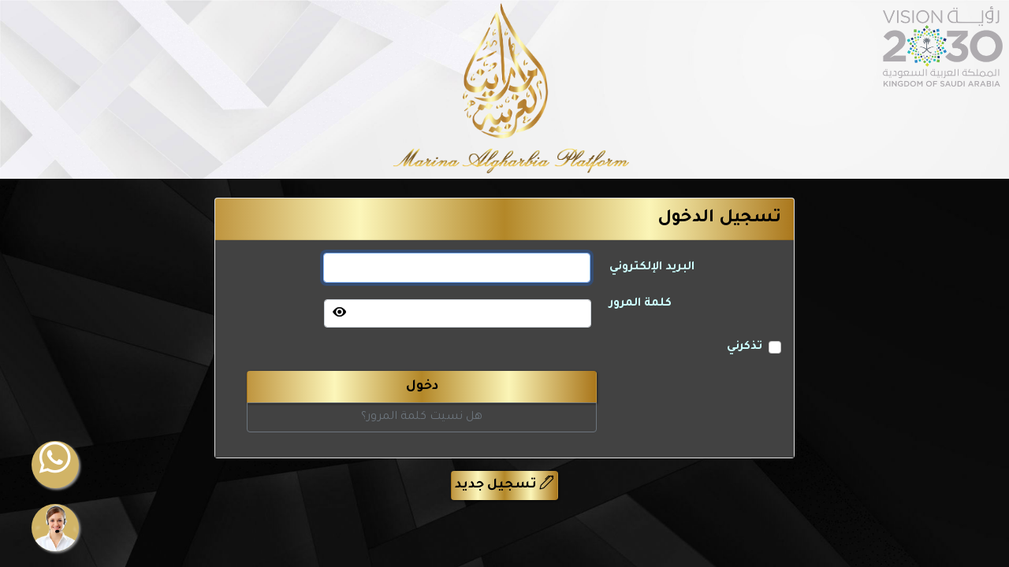

--- FILE ---
content_type: text/html; charset=UTF-8
request_url: http://marina-algharbia.com/login
body_size: 3188
content:
<!doctype html>
<html lang="ar" style="direction:rtl" dir="rtl">
<head>
    <meta charset="utf-8">
    <meta http-equiv="X-UA-Compatible" content="IE=edge" />
    <meta name="viewport" content="width=device-width, initial-scale=1.0">

    <!-- CSRF Token -->
    <meta name="csrf-token" content="Zxv4bqa21c92lraKbbANj6sxgI8k4M9x5iMq38mm">

    <title>إدارة مارينا الغربية</title>
    <link rel="icon" href="http://marina-algharbia.com/images/marina_logo.png" type="image/x-icon" />
    <!-- Fonts -->
    <link rel="dns-prefetch" href="//fonts.bunny.net">
    <link href="https://fonts.bunny.net/css?family=Tajawal" rel="stylesheet">
    <script src="https://code.jquery.com/jquery-3.7.1.min.js"></script>
    <link rel="stylesheet" href="https://cdn.jsdelivr.net/npm/bootstrap@5.0.2/dist/css/bootstrap.rtl.min.css">

    
    <link rel="stylesheet" href="https://cdn.jsdelivr.net/npm/bootstrap-icons@1.11.3/font/bootstrap-icons.min.css">
    <link href="http://marina-algharbia.com/css/bootstrap-datetimepicker.css" rel="stylesheet" />
    <script src="http://marina-algharbia.com/js/bootstrap-hijri-datepicker.js"></script>
    <!-- Scripts -->
    <script type="module" src="http://[::1]:5173/@vite/client"></script><link rel="stylesheet" href="http://[::1]:5173/resources/sass/app.scss" /><script type="module" src="http://[::1]:5173/resources/js/app.js"></script>    <link rel="stylesheet" href="http://marina-algharbia.com/css/style5.css">
    <script>
        setTimeout(function() {
            $('#message').hide();
        }, 3000);
        <!--Start of Tawk.to Script-->

        var Tawk_API=Tawk_API||{}, Tawk_LoadStart=new Date();
        (function(){
            var s1=document.createElement("script"),s0=document.getElementsByTagName("script")[0];
            s1.async=true;
            s1.src='https://embed.tawk.to/6315027854f06e12d892b123/default';
            s1.charset='UTF-8';
            s1.setAttribute('crossorigin','*');
            s0.parentNode.insertBefore(s1,s0);
        })();

        var Tawk_API = Tawk_API || {};
        Tawk_API.onLoad = function () {
            if (!Tawk_API.isChatOngoing()) {
                Tawk_API.minimize();
                Tawk_API.hideWidget()
            }
        };

        Tawk_API.onStatusChange = function (status) {
            if (status === 'online') {
                document.getElementById('status').innerHTML = 'Online';
            } else if (status === 'away') {
                document.getElementById('status').innerHTML = 'We are currently away';
            } else if (status === 'offline') {
                document.getElementById('status').innerHTML = 'Live chat is Offline';
            }
        };

        var hijDay = {message: "0"};
    </script>
    <style>
        #marina_logo {
            width: 20%;
        }
        #marina_algarbia {
            width: 50%;
        }
        #saudi_vision{
            width: 50%;
        }
        #div_header {
            background-image: url('http://marina-algharbia.com/images/bg_white.jpg');
            background-size: cover;
        }
        /* Add WA floating button CSS */
        .floating {
            position: fixed;
            width: 60px;
            height: 60px;
            bottom: 100px;
            left: 40px;
            background-color: #d1b467;
            color: #fff;
            border-radius: 50px;
            text-align: center;
            font-size: 40px;
            box-shadow: 2px 2px 3px #999;
            z-index: 100;
        }
        .floating2 {
            position: fixed;
            width: 60px;
            height: 60px;
            bottom: 20px;
            left: 40px;
            background-color: #d1b467;
            color: #fff;
            border-radius: 50px;
            text-align: center;
            font-size: 40px;
            box-shadow: 2px 2px 3px #999;
            z-index: 100;
        }
        @media  screen and (max-width: 600px) {
            #marina_logo {
                width: 25%;
            }
            #marina_algarbia {
                width: 70%;
            }
            #saudi_vision{
                width: 15%;
            }
            .floating {
                width: 40px;
                height: 40px;
                bottom: 75px;
                left: 10px;
                font-size: 25px !important;
                padding-top: 5px;
            }
            .floating2 {
                width: 40px;
                height: 40px;
                bottom: 20px;
                left: 10px;
                font-size: 30px !important;
                padding-top: 5px;
            }
            #div_logo {
                margin-top: -10%;
            }
        }
    </style>
</head>
<body>


<!-- render the button and direct it to wa.me -->
<a class="chatLive" href="javascript:void(Tawk_API.toggle())">
    <img src="https://marina-algharbia.com/images/cs.png" class="floating2" width="5%"/>
</a>
<a href="https://api.whatsapp.com/send?phone=966546666267" class="floating" target="_blank">
    <i class="bi bi-whatsapp"></i>
</a>

    <div class="container-fluid">
        <div id="div_header" class="row">
            <div class="col-sm-3 px-2 py-2  ">
                <img id="saudi_vision" src="http://marina-algharbia.com/images/saudi_vision.png">
            </div>

            <div id="div_logo" class="col-sm-6 text-center">
                <a class="navbar-brand" href="http://marina-algharbia.com">
                    <img id="marina_logo" src="http://marina-algharbia.com/images/marina_logo.png" class="animate-opacity" ><br>
                    <img id="marina_algarbia" src="http://marina-algharbia.com/images/marina_algarbia2.png" class="animate-opacity">
                </a>
            </div>
            <div class="col-sm-3"></div>
        </div>
    </div>
        <main class="py-4">
                <div class="container">
    <div class="row justify-content-center">
        <div class="col-md-8">
            <div class="card">
                <div class="card-header">تسجيل الدخول</div>

                <div class="card-body">
                                        <form class="myform" method="POST" action="http://marina-algharbia.com/login">
                        <input type="hidden" name="_token" value="Zxv4bqa21c92lraKbbANj6sxgI8k4M9x5iMq38mm" autocomplete="off">
                        <div class="row mb-2">
                            <label for="email" class="col-md-4 col-form-label text-md-end">البريد الإلكتروني</label>
                            <div class="col-md-6">
                                <input id="email" type="email" class="form-control " name="email" value="" required autocomplete="off" autofocus>
                                                            </div>
                        </div>

                        <div class="row mb-3">
                            <label for="password" class="col-md-4 col-form-label text-md-end">كلمة المرور</label>
                            <div class="col-md-6">
                                <div class="input-with-icon">
                                    <input id="password" type="password" class="form-control " name="password" required autocomplete="current-password">
                                    <div class="icon"><img src="http://marina-algharbia.com/images/eye-icon.png" style="width: 20px;cursor: pointer"></div>
                                </div>








                            </div>

                            <div class="row mb-3">
                                <div class="col-md-4">
                                    <div class="form-check">
                                        <input class="form-check-input" type="checkbox" name="remember" id="remember" >

                                        <label class="form-check-label" for="remember">
                                            تذكرني
                                        </label>
                                    </div>
                                </div>
                            </div>

                            <div class="row mb-0">
                                <div class="col-md-8 offset-md-4 btn-group-vertical">
                                    <button type="submit" class="btn golden">
                                        دخول
                                    </button>

                                                                            <a class="btn btn-outline-secondary" href="http://marina-algharbia.com/password/reset">
                                            هل نسيت كلمة المرور؟
                                        </a>
                                                                    </div>
                            </div>
                        </div>
                    </form>
            </div>
        </div>
        <div class="mt-3 text-center">
            <!-- Authentication Links -->
                            
                        <a href="http://marina-algharbia.com/register" class="btn golden p-1"><i class="bi bi-pen"></i> تسجيل جديد</a>

                                    </div>
    </div>
</div>
    <style>
        .input-with-icon {
            /* causes absolute icon div to be positioned correctly */
            position: relative;

            width: 100%;
            height: 2.3rem;
            /*box-sizing: border-box;*/
        }

        .input-with-icon .form-control {
            height: 100%;
            width: 100%;
            margin-right: -14px;
            /*padding-right: 3rem;*/
            /*box-sizing: border-box;*/
        }

        .input-with-icon .icon {
            position: absolute;

            /* These are set relative to the height of the input box to bound the box neatly inside. This is aesthetic to me but you may change the dimensions of course. */
            right: 80%;
            top: 0;
            width: 20%;
            height: 90%;
            /*border-radius: 0.3rem;*/

            /* content in the icon div is centered, without bootstrap or font-awesome you may wish to add your own text in the span */
            display: flex;
            justify-content: center;
            align-items: center;
            /*box-sizing: border-box;*/
        }

        .input-with-icon {
            margin: 0.8rem;
        }

        .input-with-icon .form-control {
            padding-left: 1.2rem;
            padding-top: 0.6rem;
            padding-bottom: 0.6rem;
        }

        .input-with-icon .icon {
            /*border: 1px solid black;*/
        }

        @media only screen and (max-width: 600px) {
            /*.input-with-icon {*/
            /*    width: 19rem !important;*/
            /*}*/
            /*.input-with-icon .icon {*/
            /*    right: 16rem;*/
            /*}*/
        }
    </style>
    <script>
        $("body").on('click', '.icon', function() {
            // $(this).toggleClass("fa-eye fa-eye-slash");
            var input = $("#password");
            if (input.attr("type") === "password") {
                input.attr("type", "text");
            } else {
                input.attr("type", "password");
            }
        });
    </script>
        </main>

</body>
</html>


--- FILE ---
content_type: text/css
request_url: https://marina-algharbia.com/css/bootstrap-datetimepicker.css
body_size: 1827
content:
/*!
 * Datetimepicker for Bootstrap 4
 * version : 4.17.47
 * modified by: balbarak
 * https://github.com/Eonasdan/bootstrap-datetimepicker/
 */

:root{

    --font-size:13px;
    --container-width:300px;
    --text-color:#000000;
    --text-muted:#c1c1c1;
    --hover--bg-color:#e2e2e2;
    --weekend-bg-color:#f5f5f5;
    --disabled-color:#cccccc;
}

 .bootstrap-datetimepicker-widget {
    list-style: none;
}

    .bootstrap-datetimepicker-widget.dropdown-menu {
        display: block;
        margin: 0px 0;
        padding: 0px;
    }

@media (min-width: 768px) { /* Phone */
    .bootstrap-datetimepicker-widget.dropdown-menu.timepicker-sbs {
        width: 38em;
    }
}

@media (min-width: 992px) { /* Tablet */
    .bootstrap-datetimepicker-widget.dropdown-menu.timepicker-sbs {
        width: 38em;
    }
}

@media (min-width: 1200px) { /* Desktop */
    .bootstrap-datetimepicker-widget.dropdown-menu.timepicker-sbs {
        width: 38em;
    }
}

.bootstrap-datetimepicker-widget.dropdown-menu:before,
.bootstrap-datetimepicker-widget.dropdown-menu:after {
    content: '';
    display: inline-block;
    position: absolute;
}

.bootstrap-datetimepicker-widget.dropdown-menu.bottom:before {
    border-left: 7px solid transparent;
    border-right: 7px solid transparent;
    border-bottom: 7px solid #ccc;
    border-bottom-color: rgba(0, 0, 0, 0.2);
    top: -7px;
    left: 7px;
}

.bootstrap-datetimepicker-widget.dropdown-menu.bottom:after {
    border-left: 6px solid transparent;
    border-right: 6px solid transparent;
    border-bottom: 6px solid white;
    top: -6px;
    left: 8px;
}

.bootstrap-datetimepicker-widget.dropdown-menu.top:before {
    border-left: 7px solid transparent;
    border-right: 7px solid transparent;
    border-top: 7px solid #ccc;
    border-top-color: rgba(0, 0, 0, 0.2);
    bottom: -7px;
    left: 6px;
}

.bootstrap-datetimepicker-widget.dropdown-menu.top:after {
    border-left: 6px solid transparent;
    border-right: 6px solid transparent;
    border-top: 6px solid white;
    bottom: -6px;
    left: 7px;
}

.bootstrap-datetimepicker-widget.dropdown-menu.pull-right:before {
    left: auto;
    right: 6px;
}

.bootstrap-datetimepicker-widget.dropdown-menu.pull-right:after {
    left: auto;
    right: 7px;
}

.bootstrap-datetimepicker-widget .list-unstyled {
    margin: 0;
}

.bootstrap-datetimepicker-widget a[data-action] {
    padding: 6px 0;
}

    .bootstrap-datetimepicker-widget a[data-action]:active {
        box-shadow: none;
    }

.bootstrap-datetimepicker-widget .timepicker-hour,
.bootstrap-datetimepicker-widget .timepicker-minute,
.bootstrap-datetimepicker-widget .timepicker-second {
    width: 54px;
    font-weight: bold;
    font-size: 1.2em;
    margin: 0;
}

.bootstrap-datetimepicker-widget button[data-action] {
    padding: 6px;
}

.bootstrap-datetimepicker-widget .btn[data-action="incrementHours"]::after {
    position: absolute;
    width: 1px;
    height: 1px;
    margin: -1px;
    padding: 0;
    overflow: hidden;
    clip: rect(0, 0, 0, 0);
    border: 0;
    content: "Increment Hours";
}

.bootstrap-datetimepicker-widget .btn[data-action="incrementMinutes"]::after {
    position: absolute;
    width: 1px;
    height: 1px;
    margin: -1px;
    padding: 0;
    overflow: hidden;
    clip: rect(0, 0, 0, 0);
    border: 0;
    content: "Increment Minutes";
}

.bootstrap-datetimepicker-widget .btn[data-action="decrementHours"]::after {
    position: absolute;
    width: 1px;
    height: 1px;
    margin: -1px;
    padding: 0;
    overflow: hidden;
    clip: rect(0, 0, 0, 0);
    border: 0;
    content: "Decrement Hours";
}

.bootstrap-datetimepicker-widget .btn[data-action="decrementMinutes"]::after {
    position: absolute;
    width: 1px;
    height: 1px;
    margin: -1px;
    padding: 0;
    overflow: hidden;
    clip: rect(0, 0, 0, 0);
    border: 0;
    content: "Decrement Minutes";
}

.bootstrap-datetimepicker-widget .btn[data-action="showHours"]::after {
    position: absolute;
    width: 1px;
    height: 1px;
    margin: -1px;
    padding: 0;
    overflow: hidden;
    clip: rect(0, 0, 0, 0);
    border: 0;
    content: "Show Hours";
}

.bootstrap-datetimepicker-widget .btn[data-action="showMinutes"]::after {
    position: absolute;
    width: 1px;
    height: 1px;
    margin: -1px;
    padding: 0;
    overflow: hidden;
    clip: rect(0, 0, 0, 0);
    border: 0;
    content: "Show Minutes";
}

.bootstrap-datetimepicker-widget .btn[data-action="togglePeriod"]::after {
    position: absolute;
    width: 1px;
    height: 1px;
    margin: -1px;
    padding: 0;
    overflow: hidden;
    clip: rect(0, 0, 0, 0);
    border: 0;
    content: "Toggle AM/PM";
}

.bootstrap-datetimepicker-widget .btn[data-action="clear"]::after {
    position: absolute;
    width: 1px;
    height: 1px;
    margin: -1px;
    padding: 0;
    overflow: hidden;
    clip: rect(0, 0, 0, 0);
    border: 0;
    content: "Clear the picker";
}

.bootstrap-datetimepicker-widget .btn[data-action="today"]::after {
    position: absolute;
    width: 1px;
    height: 1px;
    margin: -1px;
    padding: 0;
    overflow: hidden;
    clip: rect(0, 0, 0, 0);
    border: 0;
    content: "Set the date to today";
}

.bootstrap-datetimepicker-widget .picker-switch {
    text-align: center;
    font-size: var(--font-size);
    color: #000000;
}

    .bootstrap-datetimepicker-widget .picker-switch::after {
        position: absolute;
        width: 1px;
        height: 1px;
        margin: -1px;
        padding: 0;
        overflow: hidden;
        clip: rect(0, 0, 0, 0);
        border: 0;
        content: "Toggle Date and Time Screens";
    }

    .bootstrap-datetimepicker-widget .picker-switch td {
        padding: 0;
        margin: 0;
        height: auto;
        width: auto;
        line-height: inherit;
    }

        .bootstrap-datetimepicker-widget .picker-switch td span {
            line-height: 2.5;
            height: 2.5em;
            width: 100%;
        }

.bootstrap-datetimepicker-widget table {
    width: 100%;
    margin: 0;
}

    .bootstrap-datetimepicker-widget table td,
    .bootstrap-datetimepicker-widget table th {
        text-align: center;
        border-radius: 4px;
    }

    .bootstrap-datetimepicker-widget table th {
        height: 20px;
        line-height: 20px;
        width: 20px;
    }

        .bootstrap-datetimepicker-widget table th.picker-switch {
            width: 145px;
        }

        .bootstrap-datetimepicker-widget table th.disabled,
        .bootstrap-datetimepicker-widget table th.disabled:hover {
            background: none;
            color:var(--disabled-color) !important;
            cursor: not-allowed;
        }

        .bootstrap-datetimepicker-widget table th.prev::after {
            position: absolute;
            width: 1px;
            height: 1px;
            margin: -1px;
            padding: 0;
            overflow: hidden;
            clip: rect(0, 0, 0, 0);
            border: 0;
            content: "Previous Month";
        }

        .bootstrap-datetimepicker-widget table th.next::after {
            position: absolute;
            width: 1px;
            height: 1px;
            margin: -1px;
            padding: 0;
            overflow: hidden;
            clip: rect(0, 0, 0, 0);
            border: 0;
            content: "Next Month";
        }

    .bootstrap-datetimepicker-widget table thead tr:first-child th {
        cursor: pointer;
    }

        .bootstrap-datetimepicker-widget table thead tr:first-child th:hover {
            background: #eeeeee;
        }

    .bootstrap-datetimepicker-widget table td {
        height: 54px;
        line-height: 54px;
        width: 54px;
    }

        .bootstrap-datetimepicker-widget table td.cw {
            font-size: .8em;
            height: 20px;
            line-height: 20px;
            color: #777777;
        }

        .bootstrap-datetimepicker-widget table td.day {
            height: 20px;
            line-height: 20px;
            width: 20px;
            font-size: var(--font-size);
        }

            .bootstrap-datetimepicker-widget table td.day:hover,
            .bootstrap-datetimepicker-widget table td.hour:hover,
            .bootstrap-datetimepicker-widget table td.minute:hover,
            .bootstrap-datetimepicker-widget table td.second:hover {
                background: #eeeeee;
                cursor: pointer;
            }

        .bootstrap-datetimepicker-widget table td.old,
        .bootstrap-datetimepicker-widget table td.new {
            color: #777777;
        }

        .bootstrap-datetimepicker-widget table td.today {
            position: relative;
        }

            .bootstrap-datetimepicker-widget table td.today:before {
                content: '';
                display: inline-block;
                border: solid transparent;
                border-width: 0 0 7px 7px;
                border-bottom-color: #337ab7;
                border-top-color: rgba(0, 0, 0, 0.2);
                position: absolute;
                bottom: 4px;
            }

        .bootstrap-datetimepicker-widget table td.active,
        .bootstrap-datetimepicker-widget table td.active:hover {
            background-color: #337ab7;
            color: #fff;
            text-shadow: 0 -1px 0 rgba(0, 0, 0, 0.25);
        }

            .bootstrap-datetimepicker-widget table td.active.today:before {
                border-bottom-color: #fff;
            }

        .bootstrap-datetimepicker-widget table td.disabled,
        .bootstrap-datetimepicker-widget table td.disabled:hover {
            background: none;
            color: var(--disabled-color) !important;
            cursor: not-allowed;
        }

        .bootstrap-datetimepicker-widget table td span {
            display: inline-block;
            width: 54px;
            height: 54px;
            line-height: 54px;
            margin: 2px 1.5px;
            cursor: pointer;
            border-radius: 4px;
        }

            .bootstrap-datetimepicker-widget table td span:hover {
                background: #eeeeee;
            }

            .bootstrap-datetimepicker-widget table td span.active {
                background-color: #337ab7;
                color: #fff;
                text-shadow: 0 -1px 0 rgba(0, 0, 0, 0.25);
            }

            .bootstrap-datetimepicker-widget table td span.old {
                color: #777777;
            }

            .bootstrap-datetimepicker-widget table td span.disabled,
            .bootstrap-datetimepicker-widget table td span.disabled:hover {
                background: none;
                color: var(--disabled-color) !important;
                cursor: not-allowed;
            }

.bootstrap-datetimepicker-widget.usetwentyfour td.hour {
    height: 27px;
    line-height: 27px;
}

.bootstrap-datetimepicker-widget.wider {
    width: 21em;
}

.bootstrap-datetimepicker-widget .datepicker-decades .decade {
    line-height: 1.8em !important;
}

.input-group.date .input-group-addon {
    cursor: pointer;
}

.sr-only {
    position: absolute;
    width: 1px;
    height: 1px;
    margin: -1px;
    padding: 0;
    overflow: hidden;
    clip: rect(0, 0, 0, 0);
    border: 0;
}

.datepicker-months .month {
    font-size: var(--font-size);
    width: 100px;
}

.bootstrap-datetimepicker-widget table td.weekend {
    background-color: var(--weekend-bg-color);
    border-radius: 0px;
}

.bootstrap-datetimepicker-widget {
    padding: 40px;
}


.datepicker tbody tr > td.day {
    color:var(--text-color);
    padding: 5px 1px;
}

    .datepicker tbody tr > td.day.old {
        color: var(--text-muted);
    }

    .datepicker tbody tr > td.day.new {
        color:var(--text-muted);
    }

.datepicker {
    width: var(--container-width);
    padding: 10px;
}

/*===================================================================================== Custom ========*/

    .datepicker.datepicker-orient-top {
        margin-top: 8px;
    }

    .datepicker table {
        width: 100%;
    }

    .datepicker td,
    .datepicker th {
        font-weight: normal;
        width: 35px;
        height: 35px;
        border-radius: 3px;
    }

    .datepicker thead th {
        color: #a7abc3;
    }

        .datepicker thead th.prev, .datepicker thead th.datepicker-switch, .datepicker thead th.next {
            font-weight: 500;
            color: #a7abc3;
        }

            .datepicker thead th.prev i, .datepicker thead th.datepicker-switch i, .datepicker thead th.next i {
                font-size: 1.2rem;
                color: #a7abc3;
            }

                .datepicker thead th.prev i:before, .datepicker thead th.datepicker-switch i:before, .datepicker thead th.next i:before {
                    line-height: 0;
                    vertical-align: middle;
                }

            .datepicker thead th.prev:hover, .datepicker thead th.datepicker-switch:hover, .datepicker thead th.next:hover {
                background: #f7f8fa !important;
            }

        .datepicker thead th.dow {
            color: #000000;
            font-weight: 500;
            font-size: var(--font-size);
        }

    .datepicker tbody tr > td.day {
        color:var(--text-color);
    }

        .datepicker tbody tr > td.day:hover {
            background:var(--hover--bg-color);
            color: #6c7293;
        }

        .datepicker tbody tr > td.day.selected, .datepicker tbody tr > td.day.selected:hover, .datepicker tbody tr > td.day.active, .datepicker tbody tr > td.day.active:hover {
            background: #5867dd;
            color: #ffffff;
        }

        .datepicker tbody tr > td.day.today {
            position: relative;
            background: rgba(93, 120, 255, 0.7) !important;
            color: #ffffff !important;
        }

            .datepicker tbody tr > td.day.today:before {
                content: '';
                display: inline-block;
                border: solid transparent;
                border-width: 0 0 7px 7px;
                border-bottom-color: #ffffff;
                border-top-color: #ebedf2;
                position: absolute;
                bottom: 4px;
                right: 4px;
            }

        .datepicker tbody tr > td.day.range {
            background: #f7f8fa;
        }

    .datepicker tbody tr > td span.year,
    .datepicker tbody tr > td span.hour,
    .datepicker tbody tr > td span.minute,
    .datepicker tbody tr > td span.month {
        color:var(--text-color);
        font-size: var(--font-size);
    }

    .datepicker tbody tr > td span.year{
        width: 65px;
    }

        .datepicker tbody tr > td span.year:hover,
        .datepicker tbody tr > td span.hour:hover,
        .datepicker tbody tr > td span.minute:hover,
        .datepicker tbody tr > td span.month:hover {
            background:var(--hover--bg-color);
        }

        .datepicker tbody tr > td span.year.focused, .datepicker tbody tr > td span.year.focused:hover, .datepicker tbody tr > td span.year.active:hover, .datepicker tbody tr > td span.year.active.focused:hover, .datepicker tbody tr > td span.year.active,
        .datepicker tbody tr > td span.hour.focused,
        .datepicker tbody tr > td span.hour.focused:hover,
        .datepicker tbody tr > td span.hour.active:hover,
        .datepicker tbody tr > td span.hour.active.focused:hover,
        .datepicker tbody tr > td span.hour.active,
        .datepicker tbody tr > td span.minute.focused,
        .datepicker tbody tr > td span.minute.focused:hover,
        .datepicker tbody tr > td span.minute.active:hover,
        .datepicker tbody tr > td span.minute.active.focused:hover,
        .datepicker tbody tr > td span.minute.active,
        .datepicker tbody tr > td span.month.focused,
        .datepicker tbody tr > td span.month.focused:hover,
        .datepicker tbody tr > td span.month.active:hover,
        .datepicker tbody tr > td span.month.active.focused:hover,
        .datepicker tbody tr > td span.month.active {
            background: #5867dd;
            color: #ffffff;
        }

    .datepicker tfoot tr > th.today, .datepicker tfoot tr > th.clear {
        border-radius: 3px;
        font-weight: 500;
    }

        .datepicker tfoot tr > th.today:hover, .datepicker tfoot tr > th.clear:hover {
            background: #ebedf2;
        }

    .datepicker.datepicker-inline {
        border: 1px solid #ebedf2;
    }


--- FILE ---
content_type: text/css
request_url: https://marina-algharbia.com/css/style5.css
body_size: 1511
content:
/*
    DEMO STYLE
*/
@import "https://fonts.googleapis.com/css?family=Tajawal:300,400,500,600,700";

html, body {height:100%;overflow:auto}
body {
    font-family: 'Tajawal', sans-serif;
    margin: 0;
    background-image: url('../images/bg_black.jpg');
    background-size: cover;
    zoom: 0;
}

p {
    font-family: 'Tajawal', sans-serif;
    font-size: 1.1em;
    font-weight: 300;
    line-height: 1.7em;
    color: #999;
}

a, a:hover, a:focus {
    color: inherit;
    text-decoration: inherit;
    transition: all 0.3s;
}

label {
    color: #ccffff;
    font-weight: bold;
}

span {
    color:red;
    font-weight:bold;
}
hr {
    color: #FFCF96;
    border-width: 5px;
}
h3 {
    color: #ffffff;
    font-weight: bold;
}
th{
    color: #BD1E51;
}

td {
    vertical-align: middle;
}

.titles{
    font-weight: bold;
    color: #BD1E51 !important;
    vertical-align: middle;
}
#submit, #submit2, .golden {
    color: #000000;
    font-weight: bold;
    font-size: large;
    background:linear-gradient(to right, #BF953F, #FCF6BA, #B38728, #FBF5B7, #AA771C);
    box-shadow: 1px 1px 3px rgba(0, 0, 0, 0.5);

}

#submit:hover, #submit2:hover,.golden:hover {
    color: #ffffff;
}

.checkbox{
    transform: scale(1.5);
    margin-left: 5px;
}
.btn-sm {
    margin: 5px;
}
.navbar {
    /*background:linear-gradient(to right, #BF953F, #FCF6BA, #B38728, #FBF5B7, #AA771C);*/

    padding: 0px;
    /*background: #fff;*/
    border: none;
    border-radius: 0;
    margin-bottom: 10px;
    /*box-shadow: 1px 1px 3px rgba(0, 0, 0, 0.1);*/
}

.navbar-btn {
    box-shadow: none;
    outline: none !important;
    border: none;
}

.line {
    width: 100%;
    height: 1px;
    border-bottom: 1px dashed #ddd;
    margin: 40px 0;
}

.card-header {
    font-weight: bold;
    font-size: x-large;
    color: #000 !important;
    background:linear-gradient(to right, #BF953F, #FCF6BA, #B38728, #FBF5B7, #AA771C);
}

.card-body {
    background-color: #424242;
}
/* ---------------------------------------------------
    SIDEBAR STYLE
----------------------------------------------------- */

.wrapper {
    display: flex;
    width: 100%;
    align-items: stretch;
    perspective: 1500px;
}


#sidebar {
    min-width: 250px;
    max-width: 250px;
    background: #424242;
    color: #fff;
    transition: all 0.6s cubic-bezier(0.945, 0.020, 0.270, 0.665);
    transform-origin: bottom left;
    visibility: visible;
    margin-right: 5px;
}

#sidebar.active {
    margin-left: -250px;
    transform: rotateY(100deg);
    visibility: hidden;
    /*background-color: yellow;*/
}

#sidebar .sidebar-header {
    padding: 20px;
    background: #990066;
}

#sidebar ul.components {
    padding: 0;
    /*border-bottom: 1px solid #47748b;*/
}

#sidebar ul p {
    color: #fff;
    padding: 10px;
}

#sidebar ul li {
    background:linear-gradient(to right, #BF953F, #FCF6BA, #B38728, #FBF5B7, #AA771C);
    margin: 1px;
}

#sidebar ul li a {
    color: #ffffff;
    text-shadow: 0 0 3px #000000, 0 0 5px #000000;
    padding: 10px;
    font-size: 1.1em;
    display: block;
    font-weight: bold;
    /*background:linear-gradient(to right, #BF953F, #FCF6BA, #B38728, #FBF5B7, #AA771C);*/

}
#sidebar ul li a:hover {
    color: #000000;
    background: #fff;
    text-shadow: none;
}

#sidebar ul li.active > a, a[aria-expanded="true"] {
    color: #fff;
    background: #6d7fcc;
}


a[data-toggle="collapse"] {
    position: relative;
}

.dropdown-toggle::after {
    display: block;
    position: absolute;
    top: 50%;
    right: 20px;
    transform: translateY(-50%);
}

ul ul a {
    font-size: 0.9em !important;
    padding-left: 30px !important;
    background: #6d7fcc;
}

ul.CTAs {
    padding: 20px;
}

ul.CTAs a {
    text-align: center;
    font-size: 0.9em !important;
    display: block;
    border-radius: 5px;
    margin-bottom: 5px;
}

a.download {
    background: #fff;
    color: #7386D5;
}

a.article, a.article:hover {
    background: #6d7fcc !important;
    color: #fff !important;
}



/* ---------------------------------------------------
    CONTENT STYLE
----------------------------------------------------- */
#sidebarCollapse {
    width: 40px;
    height: 40px;
    background: #f5f5f5;
    cursor: pointer;
}

#sidebarCollapse span {
    width: 80%;
    height: 2px;
    margin: 0 auto;
    display: block;
    background: #555;
    transition: all 0.8s cubic-bezier(0.810, -0.330, 0.345, 1.375);
    transition-delay: 0.2s;
}

#sidebarCollapse span:first-of-type {
    transform: rotate(45deg) translate(2px, 2px);
}
#sidebarCollapse span:nth-of-type(2) {
    opacity: 0;
}
#sidebarCollapse span:last-of-type {
    transform: rotate(-45deg) translate(1px, -1px);
}


#sidebarCollapse.active span {
    transform: none;
    opacity: 1;
    margin: 5px auto;
}

/* ---------------------------------------------------
    MEDIAQUERIES
----------------------------------------------------- */
@media only screen and (max-width: 600px) {
    td, th, span {
        font-size: xx-small !important;
    }

    a, select {
        font-size: x-small !important;
    }
    input[type=submit], input[type=text] {
        font-size: x-small !important;
    }
    p {
        font-size: x-small !important;
    }
    .btn-sm {
        font-size: xx-small !important;
    }
    /*.card-header {*/
    /*    font-size: small;*/
    /*}*/
    .golden {
        font-size: 15px !important;
    }
    .card-header {
        font-size: medium;
    }
    #sidebar {
        margin-left: -250px;
        transform: rotateY(52deg);
        visibility: hidden;
    }
    #sidebar.active {
        margin-left: 0px;
        transform: none;
        visibility: visible;
    }

    #sidebarCollapse span:first-of-type,
    #sidebarCollapse span:nth-of-type(2),
    #sidebarCollapse span:last-of-type {
        transform: none;
        opacity: 1;
        margin: 5px auto;
    }
    #sidebarCollapse.active span {
        margin: 0 auto;
    }
    #sidebarCollapse.active span:first-of-type {
        transform: rotate(45deg) translate(2px, 2px);
    }
    #sidebarCollapse.active span:nth-of-type(2) {
        opacity: 0;
    }
    #sidebarCollapse.active span:last-of-type {
        transform: rotate(-45deg) translate(1px, -1px);
    }

}
